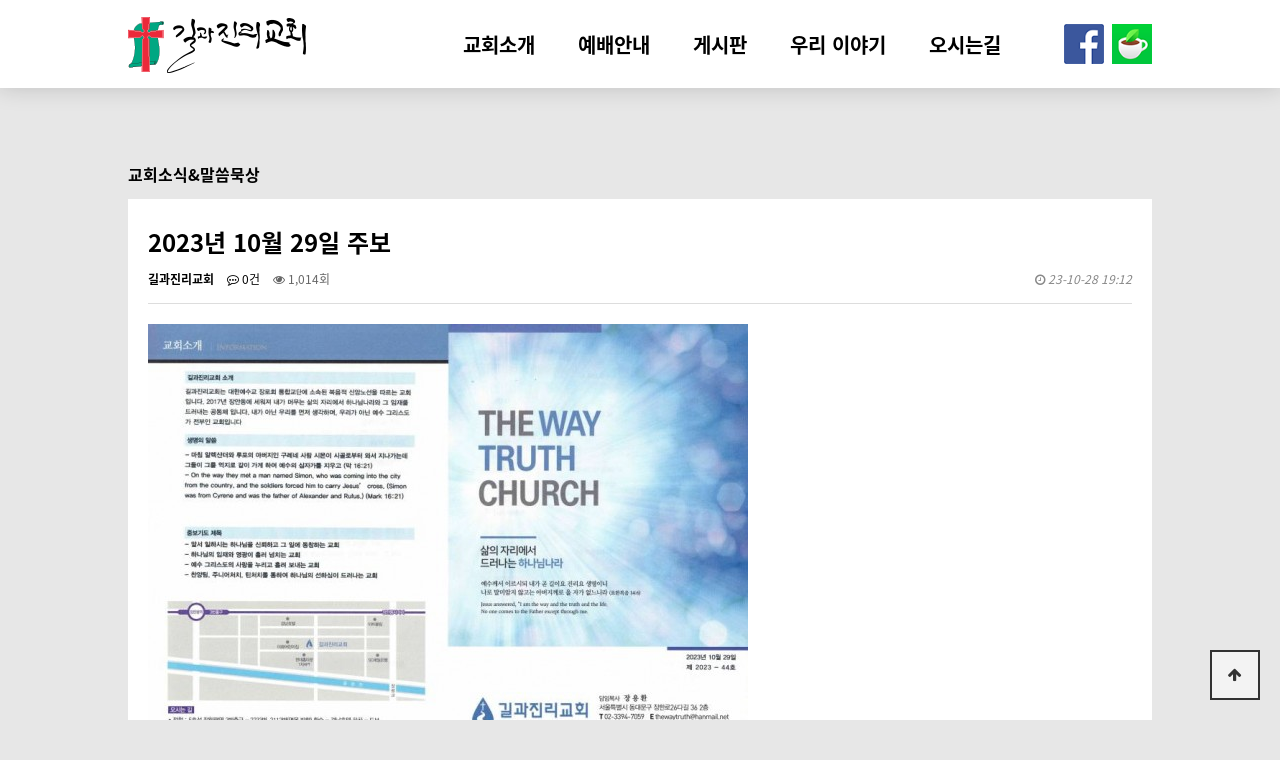

--- FILE ---
content_type: text/html; charset=utf-8
request_url: http://thewaytruth.com/bbs/board.php?bo_table=news&wr_id=324&ckattempt=1
body_size: 4637
content:
<!doctype html>
<html lang="ko">
<head>
<meta charset="utf-8">
<meta name="viewport" content="width=device-width,initial-scale=1.0,minimum-scale=0,maximum-scale=10,user-scalable=yes">
<meta http-equiv="imagetoolbar" content="no">
<meta http-equiv="X-UA-Compatible" content="IE=Edge">
<meta name="description" content="하나님 나라를 누리는 그 길 여러분을 초청합니다. 길과진리교회">
<meta property="og:type" content="website">
<meta property="og:title" content="길과진리교회">
<meta property="og:description" content="하나님 나라를 누리는 그 길 여러분을 초청합니다. 길과진리교회">
<meta property="og:image" content="http://thewaytruth.com/img/img_og.png">
<meta property="og:url" content="http://thewaytruth.com">
<title>2023년 10월 29일 주보 > 교회소식&말씀묵상 | 길과진리교회</title>
<link rel="shortcut icon" type="image/x-icon" href="http://thewaytruth.com/img/favicon.ico" />
<link rel="stylesheet" href="http://thewaytruth.com/skin/board/basic/style.css?ver=210406">
<link rel="stylesheet" href="http://thewaytruth.com/css/default.css?ver=210406">

<link rel="canonical" href="http://thewaytruth.com">

<!--[if lte IE 8]>
<script src="http://thewaytruth.com/js/html5.js"></script>
<![endif]-->
<script>
// 자바스크립트에서 사용하는 전역변수 선언
var g5_url       = "http://thewaytruth.com";
var g5_bbs_url   = "http://thewaytruth.com/bbs";
var g5_is_member = "";
var g5_is_admin  = "";
var g5_is_mobile = "";
var g5_bo_table  = "news";
var g5_sca       = "";
var g5_editor    = "smarteditor2";
var g5_cookie_domain = "";
</script>
<script src="http://thewaytruth.com/js/jquery-1.8.3.min.js"></script>
<!-- <script src="http://thewaytruth.com/js/jquery.menu.js?ver=171222"></script> -->
<script src="http://thewaytruth.com/js/common.js?ver=171222"></script>
<script src="http://thewaytruth.com/js/wrest.js?ver=171222"></script>
<script src="http://thewaytruth.com/js/placeholders.min.js"></script>
<link rel="stylesheet" href="http://thewaytruth.com/js/font-awesome/css/font-awesome.min.css">
  <!--F12 키코드 막기-->
  <script type="text/javascript">
  function keydowncheck()
  {
  var result = true;
  var keycode = event.keyCode;
  if(123 == keycode) //F12 키코드
  {
  result = false;
  }
  return result;
  }
  </script>
  <!--F12 키코드 막기 끝-->
</head>
<body onkeydown="return keydowncheck();" oncontextmenu="return false" ondragstart="return false" onselectstart="return false"   >

<!-- 상단 시작 { -->
<div>
    <h1 id="hd_h1">2023년 10월 29일 주보 > 교회소식&말씀묵상</h1>
    <div id="skip_to_container"><a href="#container">본문 바로가기</a></div>

        <!-- headerWrap { -->
    <header id="headerWrap">
      <div class="inner_wrap">
        <div class="logo_container">
          <a href="/"><img src="/img/hd_logo.png" alt="길과진리교회"></a>
        </div>
        <div class="nav pc_m">
          <ul>
                          <li class="nav_item"><a href="http://thewaytruth.com/#introduce1">교회소개</a></li>
              <li class="nav_item"><a href="http://thewaytruth.com/#introduce2">예배안내</a></li>
              <li class="nav_item"><a href="http://thewaytruth.com/#boardA">게시판</a></li>
              <li class="nav_item"><a href="http://thewaytruth.com/#galleryA">우리 이야기</a></li>
              <li class="nav_item"><a href="http://thewaytruth.com/#mapWrap">오시는길</a></li>
                        <li class="nav_face"><a href="https://www.facebook.com/waytruthch/" target="_blank"></a></li>
            <li class="nav_naver"><a href="https://cafe.naver.com/thewaytruth" target="_blank"></a></li>
          </ul>
        </div>
        <div class="btn_nav m_m">
          <div id="icoNav">
            <span></span>
            <span></span>
            <span></span>
          </div>
        </div>
        <div class="m_m">

        <div class=" m_nav">
          <ul>
            <li class="nav_item"><a href="http://thewaytruth.com/#introduce1">교회소개</a></li>
            <li class="nav_item"><a href="http://thewaytruth.com/#introduce2">예배안내</a></li>
            <li class="nav_item"><a href="http://thewaytruth.com/#boardA">게시판</a></li>
            <li class="nav_item"><a href="http://thewaytruth.com/#galleryA">우리 이야기</a></li>
            <li class="nav_item"><a href="http://thewaytruth.com/#mapWrap">오시는길</a></li>
            <li><a href="https://www.facebook.com/waytruthch/" target="_blank">페이스북</a></li>
            <li><a href="https://cafe.naver.com/thewaytruth" target="_blank">네이버</a></li>
                          <li><a href="http://thewaytruth.com/bbs/login.php">로그인</a></li>
              <li><a href="http://thewaytruth.com/bbs/register.php">회원가입</a></li>
                                  </ul>
        </div>
      </div>
      </div>
    </header>
    <div class="nav_ov m_m"></div>
    <!-- } // headerWrap -->
    <script type="text/javascript">

    $('#icoNav').on("click",function(){
    	$(this).toggleClass('open');
    });// mobile nav

	var state=true;
	$(".btn_nav").on("click",function(e){
		if(state){
			$('body').bind('touchmove', function(e){e.preventDefault()});
			$('.m_nav').slideDown();
			$('.nav_ov').addClass("on");
			state=false;
		}else{
			$('.m_nav').slideUp();
			$('.nav_ov').removeClass("on");
			$('body').unbind('touchmove');
			state=true;
			}
		})

	$(".nav_ov").on("click",function(){
		$('.m_nav').slideUp();
		$(this).removeClass("on");
		$('#icoNav').removeClass("open");
		$('body').unbind('touchmove');
		state=true;
	})// moible nav ov
    </script>
</div>
<!-- } 상단 끝 -->

<!-- 콘텐츠 시작 { -->
    <div id="containerWrap">
                  <div class="inner_wrap inner_bod">
          <h2 id="container_title"><span title="2023년 10월 29일 주보 &gt; 교회소식&말씀묵상">교회소식&말씀묵상</span></h2>
<script src="http://thewaytruth.com/js/viewimageresize.js"></script>

<!-- 게시물 읽기 시작 { -->

<article id="bo_v" style="width:100%">
    <header>
        <h2 id="bo_v_title">
                        <span class="bo_v_tit">
            2023년 10월 29일 주보</span>
        </h2>
    </header>

    <section id="bo_v_info">
        <h2>페이지 정보</h2>
        <span class="sound_only">작성자</span> <strong><span class="sv_member">길과진리교회</span></strong>
        <span class="sound_only">댓글</span><strong><a href="#bo_vc"> <i class="fa fa-commenting-o" aria-hidden="true"></i> 0건</a></strong>
        <span class="sound_only">조회</span><strong><i class="fa fa-eye" aria-hidden="true"></i> 1,014회</strong>
        <strong class="if_date"><span class="sound_only">작성일</span><i class="fa fa-clock-o" aria-hidden="true"></i> 23-10-28 19:12</strong>

    </section>

    <section id="bo_v_atc">
        <h2 id="bo_v_atc_title">본문</h2>

        <div id="bo_v_img">
<a href="http://thewaytruth.com/bbs/view_image.php?bo_table=news&amp;fn=3717491900_hJyLc5d8_a4a6df35cc5bfb91f0538b03913df5bf34be12c8.jpg" target="_blank" class="view_image"><img src="http://thewaytruth.com/data/file/news/thumb-3717491900_hJyLc5d8_a4a6df35cc5bfb91f0538b03913df5bf34be12c8_600x423.jpg" alt=""/></a><a href="http://thewaytruth.com/bbs/view_image.php?bo_table=news&amp;fn=3717491900_Y0DJ3mFG_81798b62672ec71594ba861238e7d1e8ab3ac2ef.jpg" target="_blank" class="view_image"><img src="http://thewaytruth.com/data/file/news/thumb-3717491900_Y0DJ3mFG_81798b62672ec71594ba861238e7d1e8ab3ac2ef_600x423.jpg" alt=""/></a></div>

        <!-- 본문 내용 시작 { -->
        <div id="bo_v_con"><p><br /></p><p><br /></p></div>
                <!-- } 본문 내용 끝 -->

        

        <!--  추천 비추천 시작 { -->
                <!-- }  추천 비추천 끝 -->
    </section>

    <div id="bo_v_share">
        
            </div>

    
    
    
    <!-- 게시물 상단 버튼 시작 { -->
    <div id="bo_v_top">
        
        <ul class="bo_v_left">
                                                                    </ul>

        <ul class="bo_v_com">
           <li><a href="./board.php?bo_table=news&amp;page=" class="btn_b01 btn"><i class="fa fa-list" aria-hidden="true"></i> 목록</a></li>
                                </ul>

                <ul class="bo_v_nb">
            <li class="btn_prv"><span class="nb_tit"><i class="fa fa-caret-up" aria-hidden="true"></i> 이전글</span><a href="./board.php?bo_table=news&amp;wr_id=325">2023년 11월 5일 주보</a> <span class="nb_date">23.11.04</span></li>            <li class="btn_next"><span class="nb_tit"><i class="fa fa-caret-down" aria-hidden="true"></i> 다음글</span><a href="./board.php?bo_table=news&amp;wr_id=323">2023년 10월 22일 주보</a>  <span class="nb_date">23.10.21</span></li>        </ul>
                    </div>
    <!-- } 게시물 상단 버튼 끝 -->

    
<script>
// 글자수 제한
var char_min = parseInt(0); // 최소
var char_max = parseInt(0); // 최대
</script>
<button type="button" class="cmt_btn"><i class="fa fa-commenting-o" aria-hidden="true"></i> 댓글목록</button>
<!-- 댓글 시작 { -->
<section id="bo_vc">
    <h2>댓글목록</h2>
        <p id="bo_vc_empty">등록된 댓글이 없습니다.</p>
</section>
<!-- } 댓글 끝 -->

<!-- } 댓글 쓰기 끝 --><script src="http://thewaytruth.com/js/md5.js"></script>


</article>

<!-- } 게시판 읽기 끝 -->

<script>

function board_move(href)
{
    window.open(href, "boardmove", "left=50, top=50, width=500, height=550, scrollbars=1");
}
</script>

<script>
$(function() {
    $("a.view_image").click(function() {
        window.open(this.href, "large_image", "location=yes,links=no,toolbar=no,top=10,left=10,width=10,height=10,resizable=yes,scrollbars=no,status=no");
        return false;
    });

    // 추천, 비추천
    $("#good_button, #nogood_button").click(function() {
        var $tx;
        if(this.id == "good_button")
            $tx = $("#bo_v_act_good");
        else
            $tx = $("#bo_v_act_nogood");

        excute_good(this.href, $(this), $tx);
        return false;
    });

    // 이미지 리사이즈
    $("#bo_v_atc").viewimageresize();

    //sns공유
    $(".btn_share").click(function(){
        $("#bo_v_sns").fadeIn();

    });

    $(document).mouseup(function (e) {
        var container = $("#bo_v_sns");
        if (!container.is(e.target) && container.has(e.target).length === 0){
        container.css("display","none");
        }
    });
});

function excute_good(href, $el, $tx)
{
    $.post(
        href,
        { js: "on" },
        function(data) {
            if(data.error) {
                alert(data.error);
                return false;
            }

            if(data.count) {
                $el.find("strong").text(number_format(String(data.count)));
                if($tx.attr("id").search("nogood") > -1) {
                    $tx.text("이 글을 비추천하셨습니다.");
                    $tx.fadeIn(200).delay(2500).fadeOut(200);
                } else {
                    $tx.text("이 글을 추천하셨습니다.");
                    $tx.fadeIn(200).delay(2500).fadeOut(200);
                }
            }
        }, "json"
    );
}
</script>
<!-- } 게시글 읽기 끝 -->
</div>
<!-- //inner_wrap -->
</div>
<!-- } 콘텐츠 끝 -->

<!-- 하단 시작 { -->
<div id="footerWrap">
  <div class="inner_wrap clearfix">
    <div class="ft_logo">
    <a href="/">
      <img src="http://thewaytruth.com/img/ft_logo.png" alt="길과진리교회">
      </a>
    </div>
    <div class="ft_info">
      <ul class="tf_login clearfix">
                  <li><a href="http://thewaytruth.com/bbs/login.php">로그인</a></li>
          <li><a href="http://thewaytruth.com/bbs/register.php">회원가입</a></li>
                <li> | </li>
        <li>  <a href="http://thewaytruth.com/bbs/content.php?co_id=privacy"  target="_blank">개인정보처리방침</a></li>
        <li>  <a href="http://thewaytruth.com/bbs/content.php?co_id=provision"  target="_blank">서비스이용약관</a></li>
              </ul>
      <ul class="pc_m">
        <li>주소 : 서울시 동대문구 장한로26다길 36 2층 길과진리교회  &nbsp;&nbsp; 전화 : <a href="tel:0233947059">02-3394-7059</a> </li>
        <li>대표 : 장용환 &nbsp;&nbsp; 이메일 : <a href="mailto:thewaytruth@hanmail.net">thewaytruth@hanmail.net</a>  </li>
        <li class="copy">Copyright 2019 길과진리교회. All Rights Reserved.</li>
      </ul>
      <ul class="m_m">
        <li>주소 : 서울시 동대문구 장한로26다길 36 2층 길과진리교회 </li>
        <li>전화 : <a href="tel:0233947059">02-3394-7059</li>
        <li>대표 : 장용환</li>
        <li>이메일 : <a href="mailto:thewaytruth@hanmail.net">thewaytruth@hanmail.net</a></li>
        <li class="copy">Copyright 2019 길과진리교회. All Rights Reserved.</li>
      </ul>
    </div>
  </div>
  <button type="button" id="top_btn"><i class="fa fa-arrow-up" aria-hidden="true"></i><span class="sound_only">상단으로</span></button>
  <script>

  $(function() {
      $("#top_btn").on("click", function() {
          $("html, body").animate({scrollTop:0}, '500');
          return false;
      });
  });
  </script>
</div>

<script type="text/javascript" src="//wcs.naver.net/wcslog.js"></script>
<script type="text/javascript">
if(!wcs_add) var wcs_add = {};
wcs_add["wa"] = "3e5e51cc7e50f";
wcs_do();
</script>
<!-- } 하단 끝 -->

<script>
$(function() {
    // 폰트 리사이즈 쿠키있으면 실행
    font_resize("container", get_cookie("ck_font_resize_rmv_class"), get_cookie("ck_font_resize_add_class"));
    console.log('현재 페이지에 사용된 모든 사진은 통로이미지(주)에게 그 라이센스가 있습니다. 따라서 무단 다운로드 및 사용은 법적인 제재를 받습니다. 무단 사용으로 인한 저작권위반시 (주)리틀송은 법적인 책임을 지지 않으니 올바른 사용목적으로만 서비스를 이용해 주시기 바랍니다.');
});
</script>



<!-- ie6,7에서 사이드뷰가 게시판 목록에서 아래 사이드뷰에 가려지는 현상 수정 -->
<!--[if lte IE 7]>
<script>
$(function() {
    var $sv_use = $(".sv_use");
    var count = $sv_use.length;

    $sv_use.each(function() {
        $(this).css("z-index", count);
        $(this).css("position", "relative");
        count = count - 1;
    });
});
</script>
<![endif]-->

</body>
</html>

<!-- 사용스킨 : basic -->
